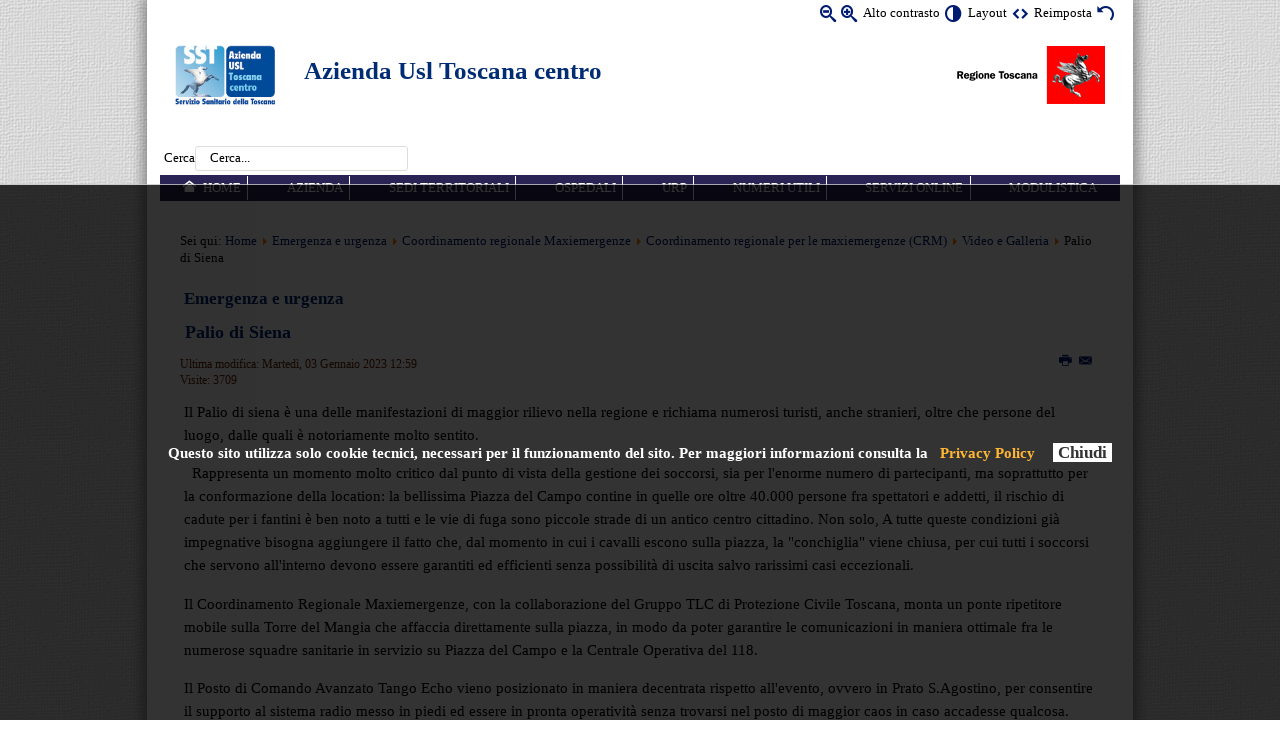

--- FILE ---
content_type: text/html; charset=utf-8
request_url: https://www.uslcentro.toscana.it/index.php/emergenza-e-urgenza/la-gestione-delle-maxiemergenze/home-crm/galleria-crm/31654-palio-di-siena
body_size: 9940
content:
<?xml version="1.0" encoding="utf-8"?><!DOCTYPE html PUBLIC "-//W3C//DTD XHTML+ARIA 1.0//EN"
  "http://www.w3.org/WAI/ARIA/schemata/xhtml-aria-1.dtd">
<html xmlns="http://www.w3.org/1999/xhtml" xml:lang="it-it" dir="ltr">
  
<head>
<!--script type="text/javascript"> 
    awhy_api_url = '//manage.awhy.it'; 
    awhy_contents_base_url = '//widget.awhy.it/chat'; 
    awhy_widget_id = '652'; 
    instance_id = '711'; 
    instance_name = 'ay_uslcentro_awhy_it'; 
</script>
<script src='//widget.awhy.it/chat/awhypa.js' type='text/javascript'></script--> 

  
<meta name="language" content="it-it" />
<meta name="viewport" content="width=device-width, initial-scale=1"/>
<base href="https://www.uslcentro.toscana.it/index.php/emergenza-e-urgenza/la-gestione-delle-maxiemergenze/home-crm/galleria-crm/31654-palio-di-siena" />
	<meta http-equiv="content-type" content="text/html; charset=utf-8" />
	<meta name="author" content="ELISA VERACINI" />
	<meta name="generator" content="Joomla! - Open Source Content Management" />
	<title>Palio di Siena</title>
	<link href="/templates/accessiblepro/favicon.ico" rel="shortcut icon" type="image/vnd.microsoft.icon" />
	<link href="/media/system/css/modal.css?5d34256140c9b97b5b258e21b12c3522" rel="stylesheet" type="text/css" />
	<link href="/media/com_attachments/css/attachments_hide.css" rel="stylesheet" type="text/css" />
	<link href="/media/com_attachments/css/attachments_list.css" rel="stylesheet" type="text/css" />
	<link href="/media/com_jce/site/css/content.min.css?badb4208be409b1335b815dde676300e" rel="stylesheet" type="text/css" />
	<link href="/media/plg_system_jcemediabox/css/jcemediabox.min.css?8aff1a0a822f1fd4a34a34e5adf5d86b" rel="stylesheet" type="text/css" />
	<link href="/media/com_finder/css/finder.css" rel="stylesheet" type="text/css" />
	<link href="https://www.uslcentro.toscana.it/media/mod_accessibility_links/style.css" rel="stylesheet" type="text/css" />
	<script type="application/json" class="joomla-script-options new">{"csrf.token":"8867ef45cd41335223f37fe959e2170f","system.paths":{"root":"","base":""},"system.keepalive":{"interval":3600000,"uri":"\/index.php\/component\/ajax\/?format=json"}}</script>
	<script src="/media/system/js/mootools-core.js?5d34256140c9b97b5b258e21b12c3522" type="text/javascript"></script>
	<script src="/media/system/js/core.js?5d34256140c9b97b5b258e21b12c3522" type="text/javascript"></script>
	<script src="/media/system/js/mootools-more.js?5d34256140c9b97b5b258e21b12c3522" type="text/javascript"></script>
	<script src="/media/system/js/modal.js?5d34256140c9b97b5b258e21b12c3522" type="text/javascript"></script>
	<script src="/media/jui/js/jquery.min.js?5d34256140c9b97b5b258e21b12c3522" type="text/javascript"></script>
	<script src="/media/jui/js/jquery-noconflict.js?5d34256140c9b97b5b258e21b12c3522" type="text/javascript"></script>
	<script src="/media/jui/js/jquery-migrate.min.js?5d34256140c9b97b5b258e21b12c3522" type="text/javascript"></script>
	<script src="/media/com_attachments/js/attachments_refresh.js" type="text/javascript"></script>
	<script src="/media/plg_system_jcemediabox/js/jcemediabox.min.js?8aff1a0a822f1fd4a34a34e5adf5d86b" type="text/javascript"></script>
	<!--[if lt IE 9]><script src="/media/system/js/polyfill.event.js?5d34256140c9b97b5b258e21b12c3522" type="text/javascript"></script><![endif]-->
	<script src="/media/system/js/keepalive.js?5d34256140c9b97b5b258e21b12c3522" type="text/javascript"></script>
	<script type="text/javascript">
window.addEvent('domready', function(){ new Fx.Accordion($$('div#article31654-sliders.pane-sliders > .panel > h3.pane-toggler'), $$('div#article31654-sliders.pane-sliders > .panel > div.pane-slider'), {"onActive": function(toggler, i) {toggler.addClass('pane-toggler-down');toggler.removeClass('pane-toggler');i.addClass('pane-down');i.removeClass('pane-hide');Cookie.write('jpanesliders_article31654-sliders',$$('div#article31654-sliders.pane-sliders > .panel > h3').indexOf(toggler));},"onBackground": function(toggler, i) {toggler.addClass('pane-toggler');toggler.removeClass('pane-toggler-down');i.addClass('pane-hide');i.removeClass('pane-down');if($$('div#article31654-sliders.pane-sliders > .panel > h3').length==$$('div#article31654-sliders.pane-sliders > .panel > h3.pane-toggler').length) Cookie.write('jpanesliders_article31654-sliders',-1);},"duration": 300,"opacity": "false","alwaysHide": "true"}); });
		jQuery(function($) {
			SqueezeBox.initialize({});
			initSqueezeBox();
			$(document).on('subform-row-add', initSqueezeBox);

			function initSqueezeBox(event, container)
			{
				SqueezeBox.assign($(container || document).find('a.modal').get(), {
					parse: 'rel'
				});
			}
		});

		window.jModalClose = function () {
			SqueezeBox.close();
		};

		// Add extra modal close functionality for tinyMCE-based editors
		document.onreadystatechange = function () {
			if (document.readyState == 'interactive' && typeof tinyMCE != 'undefined' && tinyMCE)
			{
				if (typeof window.jModalClose_no_tinyMCE === 'undefined')
				{
					window.jModalClose_no_tinyMCE = typeof(jModalClose) == 'function'  ?  jModalClose  :  false;

					jModalClose = function () {
						if (window.jModalClose_no_tinyMCE) window.jModalClose_no_tinyMCE.apply(this, arguments);
						tinyMCE.activeEditor.windowManager.close();
					};
				}

				if (typeof window.SqueezeBoxClose_no_tinyMCE === 'undefined')
				{
					if (typeof(SqueezeBox) == 'undefined')  SqueezeBox = {};
					window.SqueezeBoxClose_no_tinyMCE = typeof(SqueezeBox.close) == 'function'  ?  SqueezeBox.close  :  false;

					SqueezeBox.close = function () {
						if (window.SqueezeBoxClose_no_tinyMCE)  window.SqueezeBoxClose_no_tinyMCE.apply(this, arguments);
						tinyMCE.activeEditor.windowManager.close();
					};
				}
			}
		};
		jQuery(document).ready(function(){WfMediabox.init({"base":"\/","theme":"standard","width":"","height":"","lightbox":0,"shadowbox":0,"icons":1,"overlay":1,"overlay_opacity":0,"overlay_color":"","transition_speed":300,"close":2,"scrolling":"fixed","labels":{"close":"Close","next":"Next","previous":"Previous","cancel":"Cancel","numbers":"{{numbers}}","numbers_count":"{{current}} of {{total}}","download":"Download"},"swipe":true});});
jQuery(document).ready(function() {
	var value, searchword = jQuery('#mod-finder-searchword');

		// Set the input value if not already set.
		if (!searchword.val())
		{
			searchword.val('Cerca...');
		}

		// Get the current value.
		value = searchword.val();

		// If the current value equals the default value, clear it.
		searchword.on('focus', function()
		{	var el = jQuery(this);
			if (el.val() === 'Cerca...')
			{
				el.val('');
			}
		});

		// If the current value is empty, set the previous value.
		searchword.on('blur', function()
		{	var el = jQuery(this);
			if (!el.val())
			{
				el.val(value);
			}
		});

		jQuery('#mod-finder-searchform').on('submit', function(e){
			e.stopPropagation();
			var advanced = jQuery('#mod-finder-advanced');
			// Disable select boxes with no value selected.
			if ( advanced.length)
			{
				advanced.find('select').each(function(index, el) {
					var el = jQuery(el);
					if(!el.val()){
						el.attr('disabled', 'disabled');
					}
				});
			}
		});});
	</script>

<link rel="stylesheet" href="/templates/system/css/system.css" type="text/css" />
<link rel="stylesheet" href="/templates/system/css/general.css" type="text/css" />
        <link href="https://www.uslcentro.toscana.it/templates/accessiblepro/css/BlueBeigeFlat_theme.min.css" rel="stylesheet" type="text/css" />
                <link href="https://www.uslcentro.toscana.it/templates/accessiblepro/css/skin_black.min.css" type="text/css" rel="stylesheet" />
        <link href="https://www.uslcentro.toscana.it/templates/accessiblepro/css/template_css.min.css" rel="stylesheet" type="text/css" />
<link href="https://www.uslcentro.toscana.it/templates/accessiblepro/css/icomoon_valid.min.css" rel="stylesheet" type="text/css" />
    <link href="https://www.uslcentro.toscana.it/templates/accessiblepro/css/usl_custom.css" rel="stylesheet" type="text/css" />
<script type="text/javascript">
/* <![CDATA[ */
    var skin_default = 'white';
            var fs_default =  "80";
        var fap_text_external_link = "Questo è un collegamento ad un sito esterno.";
/* ]]> */
</script>
<style type="text/css">
    .fifty-chars {
    overflow: hidden;
  display: -webkit-box;
  -webkit-line-clamp: 3;
  -webkit-box-orient: vertical;
}    body, button {
        font-family: verdana !important;
    }
        body.white {
        background-color: #ffffff !important;
    }
    </style>
<script type="text/javascript" src="https://www.uslcentro.toscana.it/templates/accessiblepro/js/jquery.cookie.js"></script>
<script type="text/javascript" src="https://www.uslcentro.toscana.it/templates/accessiblepro/js/fap.js"></script>
<script type="text/javascript" src="https://www.uslcentro.toscana.it/templates/accessiblepro/js/breakpoints.js"></script>
<script type="text/javascript" src="https://www.uslcentro.toscana.it/templates/accessiblepro/js/SlickNav-master/jquery.slicknav.min.js"></script>
<script type="text/javascript" src="https://www.uslcentro.toscana.it/templates/accessiblepro/js/responsive.js"></script>
            <link href="https://www.uslcentro.toscana.it/templates/accessiblepro/css/BlueBeige_responsive.min.css" type="text/css" rel="stylesheet" />
                    <script type="text/javascript" src="https://www.uslcentro.toscana.it/templates/accessiblepro/jspro/headroom.min.js"></script>
            <script type="text/javascript" src="https://www.uslcentro.toscana.it/templates/accessiblepro/jspro/jquery.headroom.js"></script>
            <script type="text/javascript">
            /* <![CDATA[ */
            jQuery(function($){
                var target = '.menu-top'; // or '.menu-top .mod_menu'
                // Keep menu fixed
                $("body").headroom({
                    "offset": $(target).position().top,
                    "tolerance": 0,
                    // callback when pinned, `this` is headroom object
                    onPin : function() {
                    },
                    // callback when unpinned, `this` is headroom object
                    onUnpin : function() {
                    },
                    // callback when above offset, `this` is headroom object
                    onTop : function() {
                        $(target).css('width', '100%');
                        $('.menu-top-bg').hide();
                    },
                    // callback when below offset, `this` is headroom object
                    onNotTop : function() {
                        if( ! $("body").hasClass('fap-small')){
                            $(target).css('width', $('[role=banner]').width());
                            // Add 1 for FF bug
                            $('.menu-top-bg').css('height', $(target).height() + 1).show();
                        }
                    },
                });
            });

            /* ]]> */
            </script>
                    <script type="text/javascript">
            /* <![CDATA[ */
            jQuery(function($){
                //Check to see if the window is top if not then display button
                $(window).scroll(function(){
                    if ($(this).scrollTop() > 100) {
                        $('.scroll-to-top').fadeIn();
                    } else {
                        $('.scroll-to-top').fadeOut();
                    }
                });
                //Click event to scroll to top
                $('.scroll-to-top').click(function(){
                    $('html, body').animate({scrollTop : 0},800);
                    return false;
                });

            });
            /* ]]> */
            </script>
          <meta name="google-site-verification" content="U-EyaVU4v8V1Et869zQpf5fG6BNt3g_FFSvAYTonyF4" />


  
</head>
<body class="transitions white" id="main">
    <div class="menu-top-bg"></div>
    <div id="wrapper" class="emergenza-e-urgenza ">
        <div role="banner">
            <div class="hidden">
                <a id="up"></a>
                <div></div>
                <!-- accesskeys here! -->
                <ul>
                    <li><a accesskey="P" href="#main-content">Vai ai Contenuti</a></li>
                    <li><a accesskey="M" href="#main-menu">Vai alla Navigazione Principale e al Login</a></li>
                </ul>
            </div>
                        <div id="top" class="clearfix">
                <div class="padding">
                <script type="text/javascript">
/* <![CDATA[ */
            document.write('<div id="accessibility-links" class="accessibility-im">');
                document.write('<form method="post" action="">');
                    document.write('<div class="has-icons">');
                                                document.write('<span class="accessibility-icon"><button type="submit" name="fap_font_size" value="decrease" id="decrease" accesskey="D" onclick="fap_fs_change(-1); return false;" onkeypress="return fap_handle_keypress(event, function(){fs_change(-1);});" title="Diminuisci dimensioni carattere [D]"><em class=" icon_fap-zoom-out"></em><span>Diminuisci dimensioni carattere</span></button></span>');
                        document.write('<span class="accessibility-icon"><button type="submit" name="fap_font_size" value="increase" id="increase" accesskey="A" onclick="fap_fs_change(1); return false;" onkeypress="return fap_handle_keypress(event, function(){fs_change(1);});" title="Aumenta dimensioni carattere [A]" ><em class=" icon_fap-zoom-in"></em><span>Aumenta dimensioni carattere</span></button></span>');
                        document.write('<span class="accessibility-label">Alto contrasto</span>');
                        document.write('<span class="accessibility-icon"><button type="submit" name="fap_skin" value="contrasthigh" id="contrasthigh" accesskey="X" onclick="fap_skin_change(\'swap\'); return false;" onkeypress="return fap_handle_keypress(event, function(){skin_change(\'swap\');});" title="Versione a contrasto elevato [X]"><em class=" icon_fap-contrast"></em><span>Versione a contrasto elevato</span></button></span>');
                                                document.write('<span class="hidden-small accessibility-label">Layout</span>');
                        document.write('<span class="hidden-small accessibility-icon"><button type="submit" name="fap_skin" value="liquid" id="layouttext" accesskey="L" onclick="fap_skin_set_variant(\'liquid\'); return false;" onkeypress="return fap_handle_keypress(event, function(){fap_skin_set_variant(\'liquid\');});" title="Imposta larghezza variabile [L]" ><em class=" icon_fap-embed"></em><span>Imposta larghezza variabile</span></button></span>');
                                                document.write('<span class=" accessibility-label">Reimposta</span>');
                        document.write('<span class=" accessibility-icon"><button type="submit" name="fap_skin" value="reset" id="reset" accesskey="Z" onclick="fap_skin_change(\'white\'); fap_skin_set_variant(\'\'); fap_fs_set(fs_default); return false;" onkeypress="return fap_handle_keypress(event, function(){skin_change(\'white\'); fap_skin_set_variant(\'\'); fap_fs_set(fs_default);});" title="Torna allo stile predefinito [Z]"><em class=" icon_fap-undo"></em><span>Torna allo stile predefinito</span></button></span>');
                    document.write('</div>');
                document.write('</form>');
            document.write('</div>');
            /* ]]> */
</script>
<noscript><h2>La funzione di incremento-decremento dei caratteri e di attivazione di alto contrasto necessita javascript. Il tuo browser non supporta javascript oppure javascript è stato disabilitato.</h2></noscript>


<div class="custom"  >
	<div style="clear: both;">&nbsp;</div>
<div class="header">
<div class="logo"><a href="http://www.uslcentro.toscana.it/" rel="alternate"><img src="/images/loghi/logo.jpg" alt="Azienda Usl Toscana centro" width="100" height="60" /></a></div>
<div class="logoreg"><a href="http://www.regione.toscana.it/" target="_blank" rel="noopener noreferrer"><img src="/images/banners/logo-RT-1.png" alt="logo Regione Toscana" width="150" height="60" /></a></div>
<div class="nome">
<h1><a href="http://www.uslcentro.toscana.it/">Azienda Usl Toscana centro</a></h1>
<h2 id="province" style="padding-left: 4px;"><span class="veri"><br /></span><span class="veri"></span></h2>
</div>
</div></div>

                </div>
            </div>
                                                <div id="pathway">
                <div class="padding">
                
<form id="mod-finder-searchform" action="/index.php/cerca-globale" method="get" class="form-search">
	<div class="finder">
		<label for="mod-finder-searchword">Cerca</label><input type="text" name="q" id="mod-finder-searchword" class="search-query input-medium form-control" size="25" value="" />
							</div>
</form>

                                
                                </div>
            </div>
                                                                        <div id="menu-top" class="menu-top user3 clearfix">
                                <a id="main-menu" class="hidden"></a>
                                <div class="padding">
                		<div class="moduletable mod_menu shadows rounded clearfix">
					<div class="module-content">
				<div role="navigation">
<ul role="menubar"  class="nav menu">
<li  class="item-101 level-0"><a role="menuitem" accesskey='H' class="icon-home first"  href="/index.php" >Home</a></li><li  class="item-103 level-0"><a role="menuitem"  href="/index.php/azienda" title="Organizzazione aziendale" >Azienda</a></li><li  class="item-104 level-0"><a role="menuitem"  href="/index.php/sedi-territoriali" title="Sedi sul territorio, Case della Salute, Distretti Socio Sanitari..." >Sedi territoriali</a></li><li  class="item-431 level-0"><a role="menuitem"  href="/index.php/ospedali" title="Presidi ospedalieri" >Ospedali</a></li><li  class="item-106 level-0"><a role="menuitem"  href="/index.php/urp" title="Ufficio Relazioni con il Pubblico" >URP</a></li><li  class="item-107 level-0"><a role="menuitem"  href="/index.php/numeri-utili" title="Numeri utili" >Numeri utili</a></li><li  class="item-108 level-0"><a role="menuitem"  href="/index.php/servizi-online" title="Come accedere ai servizi online" >Servizi online </a></li><li  class="item-503 level-0"><a role="menuitem"  href="/index.php/modulistica-atc" title="Modulistica" >Modulistica </a></li></ul>
</div>
			</div>
		</div>
	
                                
                                </div>
            </div>
                                            </div>                <div role="main" id="main-1" class="maincomponent">
                    <div class="center-module center-module-pathway">
              <div class="padding">
                  
<div class="breadcrumbs">
<span class="showHere">Sei qui: </span><a href="/index.php" class="pathway">Home</a> <img src="/media/system/images/arrow.png" alt="" /> <a href="/index.php/emergenza-e-urgenza" class="pathway">Emergenza e urgenza</a> <img src="/media/system/images/arrow.png" alt="" /> <a href="/index.php/emergenza-e-urgenza/1507-la-gestione-delle-maxiemergenze" class="pathway">Coordinamento regionale Maxiemergenze</a> <img src="/media/system/images/arrow.png" alt="" /> <a href="/index.php/maxiemergenze-crm" class="pathway">Coordinamento regionale per le maxiemergenze (CRM)</a> <img src="/media/system/images/arrow.png" alt="" /> <a href="/index.php/maxiemergenze-crm/video-e-galleria-maxiemergenza-regionale" class="pathway">Video e Galleria</a> <img src="/media/system/images/arrow.png" alt="" /> <span>Palio di Siena</span></div>

              </div>
          </div>
                                          <a id="main-content" class="hidden"></a>
            <div class="padding">
                <div id="system-message-container">
	</div>

                                <div class="item-page">
    <h1>
    Emergenza e urgenza    </h1>

    <h2 class="item-title">
            <a href="/index.php/maxiemergenze-crm/video-e-galleria-maxiemergenza-regionale/31654-palio-di-siena">
        Palio di Siena</a>
        </h2>

		            
	
						<ul class="actions">
											<li class="print-icon"> <a href="/index.php/maxiemergenze-crm/video-e-galleria-maxiemergenza-regionale/31654-palio-di-siena?tmpl=component&amp;print=1&amp;page=" title="Stampa" onclick="window.open(this.href,'win2','status=no,toolbar=no,scrollbars=yes,titlebar=no,menubar=no,resizable=yes,width=640,height=480,directories=no,location=no'); return false;" onkeypress="return fap_handle_keypress(event, function(){window.open(this.href,'win2','status=no,toolbar=no,scrollbars=yes,titlebar=no,menubar=no,resizable=yes,width=640,height=480,directories=no,location=no'); return false;;})" rel="nofollow"><span class="icon-print"></span>&#160;<span class="hidden">Stampa</span></a> </li>
																<li class="email-icon"> <a href="/index.php/component/mailto/?tmpl=component&amp;template=accessiblepro&amp;link=2f80c83f414c641cd72ff05055ab523877c8ff4f" title="Email" onclick="window.open(this.href,'win2','width=400,height=350,menubar=yes,resizable=yes'); return false;" onkeypress="return fap_handle_keypress(event, function(){window.open(this.href,'win2','width=400,height=350,menubar=yes,resizable=yes'); return false;;})"><span class="icon-envelope"></span>&#160;<span class="hidden">Email</span></a> </li>
														</ul>
		
	
			






    <dl class="article-info">
    <dt class="article-info-term">Dettagli</dt>
    <dd class="modified">
    Ultima modifica: Martedì, 03 Gennaio 2023 12:59    </dd>
    <dd class="hits">
    Visite: 3709    </dd>
    </dl>



<div class="article-body">
<p>Il Palio di siena è una delle manifestazioni di maggior rilievo nella regione e richiama numerosi turisti, anche stranieri, oltre che persone del luogo, dalle quali è notoriamente molto sentito.</p>
<p>  Rappresenta un momento molto critico dal punto di vista della gestione dei soccorsi, sia per l'enorme numero di partecipanti, ma soprattutto per la conformazione della location: la bellissima Piazza del Campo contine in quelle ore oltre 40.000 persone fra spettatori e addetti, il rischio di cadute per i fantini è ben noto a tutti e le vie di fuga sono piccole strade di un antico centro cittadino. Non solo, A tutte queste condizioni già impegnative bisogna aggiungere il fatto che, dal momento in cui i cavalli escono sulla piazza, la "conchiglia" viene chiusa, per cui tutti i soccorsi che servono all'interno devono essere garantiti ed efficienti senza possibilità di uscita salvo rarissimi casi eccezionali.</p>
<p>Il Coordinamento Regionale Maxiemergenze, con la collaborazione del Gruppo TLC di Protezione Civile Toscana, monta un ponte ripetitore mobile sulla Torre del Mangia che affaccia direttamente sulla piazza, in modo da poter garantire le comunicazioni in maniera ottimale fra le numerose squadre sanitarie in servizio su Piazza del Campo e la Centrale Operativa del 118. </p>
<p>Il Posto di Comando Avanzato Tango Echo vieno posizionato in maniera decentrata rispetto all'evento, ovvero in Prato S.Agostino, per consentire il supporto al sistema radio messo in piedi ed essere in pronta operatività senza trovarsi nel posto di maggior caos in caso accadesse qualcosa. </p>
 <div id="article31654-sliders" class="pane-sliders"><div style="display:none;"><div> <p>Il Palio di siena è una delle manifestazioni di maggior rilievo nella regione e richiama numerosi turisti, anche stranieri, oltre che persone del luogo, dalle quali è notoriamente molto sentito.</p>
<p>  Rappresenta un momento molto critico dal punto di vista della gestione dei soccorsi, sia per l'enorme numero di partecipanti, ma soprattutto per la conformazione della location: la bellissima Piazza del Campo contine in quelle ore oltre 40.000 persone fra spettatori e addetti, il rischio di cadute per i fantini è ben noto a tutti e le vie di fuga sono piccole strade di un antico centro cittadino. Non solo, A tutte queste condizioni già impegnative bisogna aggiungere il fatto che, dal momento in cui i cavalli escono sulla piazza, la "conchiglia" viene chiusa, per cui tutti i soccorsi che servono all'interno devono essere garantiti ed efficienti senza possibilità di uscita salvo rarissimi casi eccezionali.</p>
<p>Il Coordinamento Regionale Maxiemergenze, con la collaborazione del Gruppo TLC di Protezione Civile Toscana, monta un ponte ripetitore mobile sulla Torre del Mangia che affaccia direttamente sulla piazza, in modo da poter garantire le comunicazioni in maniera ottimale fra le numerose squadre sanitarie in servizio su Piazza del Campo e la Centrale Operativa del 118. </p>
<p>Il Posto di Comando Avanzato Tango Echo vieno posizionato in maniera decentrata rispetto all'evento, ovvero in Prato S.Agostino, per consentire il supporto al sistema radio messo in piedi ed essere in pronta operatività senza trovarsi nel posto di maggior caos in caso accadesse qualcosa. </p>
 </div></div><div class="panel"><h3 class="pane-toggler title" id="article31654-sliders1"><a href="javascript:void(0);"><span>Foto</span></a></h3><div class="pane-slider content"> 
<p> <img src="/images/CROSS/Eventi_CRM/PalioSiena/palio_di_siena_1.jpg" alt="palio di siena 1" width="640" height="480" /></p>
<p>Tango Echo e fuoristrada TLC Regione Toscana </p>
<p> </p>
<p><img src="/images/CROSS/Eventi_CRM/PalioSiena/palio_di_siena_2.JPG" alt="palio di siena 2" width="640" height="360" /></p>
<p>Vista delle squadre di soccorso in Piazza del Campo</p>
<p> </p>
<p><img src="/images/CROSS/Eventi_CRM/PalioSiena/palio_di_siena_3.jpg" alt="palio di siena 3" width="480" height="640" /></p>
<p>Team Coordinamento Regionale Maxiemergenze e TLC Regione Toscana</p>
<p> </p>
<p><img src="/images/CROSS/Eventi_CRM/PalioSiena/palio_di_siena_5.jpeg" alt="palio di siena 5" width="480" height="640" /></p>
<p>Tecnici TLC Regione Toscana </p>
<p><img src="/images/CROSS/Eventi_CRM/PalioSiena/palio_di_siena_4.jpeg" alt="palio di siena 4" width="640" height="480" /></p>
<p>Insieme ai colleghi della Centrale 118 Siena Grosseto</p>
<p> </p>  </div></div></div><div class="attachmentsContainer">

<div class="attachmentsList" id="attachmentsList_com_content_default_31654"></div>

</div></div>

    
</div>

                                            </div>
        </div>
                                <div id="footer">
            <div class="padding">
                                		<div class="moduletable mod_menu clearfix">
					<div class="module-content">
				<div role="navigation">
<ul role="menubar"  class="nav menu footer">
<li  class="item-109 level-0"><a role="menuitem" accesskey='Q'  href="/index.php/amministrazione-trasparente" >Amministrazione Trasparente</a></li><li  class="item-287 parent level-0"><a role="menuitem" accesskey='L'  href="/index.php/albopretorio" >Albo Pretorio</a></li><li  class="item-199 level-0"><a role="menuitem" accesskey='S'  href="/index.php/bandi-concorsi-avvisi" >Bandi/Concorsi/Avvisi</a></li><li  class="item-335 level-0"><a role="menuitem"  href="/index.php/personale-ccuunn" >Personale Convenzionato</a></li><li  class="item-561 level-0"><a role="menuitem"  href="https://www.uslcentro.toscana.it/index.php/servizi-e-attivita/diagnosi-e-cura/1359-libera-professione-a-area-a-pagamento" >Libera Professione e Area a pagamento</a></li><li  class="item-1410 parent level-0"><a role="menuitem"  href="/index.php/area-formazione" >Area Formazione</a></li></ul>
</div>
			</div>
		</div>
			<div class="moduletable mod_menu clearfix">
					<div class="module-content">
				<div role="navigation">
<ul role="menubar"  class="nav menu footer">
<li  class="item-114 level-0"><a role="menuitem"  href="/index.php/note-legali" >Note legali</a></li><li  class="item-115 level-0"><a role="menuitem"  href="/index.php/elenco-siti-tematici" >Elenco siti tematici</a></li><li  class="item-116 level-0"><a role="menuitem"  href="/index.php/coockie-privacy" >Cookie Policy Dati</a></li><li  class="item-119 parent level-0"><a role="menuitem"  href="/index.php/mappa-del-sito" >Mappa del sito</a></li><li  class="item-118 parent level-0"><a role="menuitem"  href="https://www.uslcentro.toscana.it/index.php/accessibilita-m" >Accessibilità</a></li><li  class="item-121 level-0"><a role="menuitem"  href="https://areariservata.uslcentro.toscana.it/index.php" target="_blank" title="Accedi con le credenziali Dedalus Whr" >-AREA RISERVATA-</a></li><li  class="item-1150 level-0"><a role="menuitem"  href="/index.php/privacy-usltoscanacentro" >Privacy</a></li></ul>
</div>
			</div>
		</div>
			<div class="moduletable footer mod_custom clearfix">
					<div class="module-content">
				

<div class="custom footer"  >
	<h5 style="font-weight: normal;">Azienda Usl Toscana centro - Sede legale Piazza Santa Maria Nuova, 1 - Firenze - P.I. e C.F.:&nbsp;06593810481 - <a href="/index.php/mappa-del-sito/altro/33501-pec-posta-elettronica" target="_blank" rel="noopener"><strong><span style="font-size: 10pt;"></span>P.E.C </strong><span style="font-size: 10pt;"></span>Posta Elettronica Certificata</a></h5>
<p><a href="http://jigsaw.w3.org/css-validator/check/referer" target="_blank" rel="alternate noopener" title="CSS Valido!"> <img src="/images/icone/vcss-blue.gif" alt="CSS Valido!" width="51" style="border: 0px; height: 18px;" /></a> <img src="/images/icone/wcag2.png" alt="Verificato con Vamolà" width="81" style="border: 0px; height: 20px;" /> <a href="http://validator.w3.org/" target="_blank" rel="alternate noopener"><img src="/images/icone/xhtml.png" alt="XHTML Valido!" width="73" style="border: 0px; height: 21px;" /></a></p></div>
			</div>
		</div>
			<div class="moduletable mod_estarlogin clearfix">
					<div class="module-content">
				

<script type="text/javascript">
<!--
    function toggle_visibility(id) {
       var e = document.getElementById(id);
       if(e.style.display == 'block')
          e.style.display = 'none';
       else{
          e.style.display = 'block';
          e.style.zIndex='900';
       }
    }
//-->
</script>



<form action="/index.php/emergenza-e-urgenza" method="post" id="login-form" >
		<fieldset class="userdata">
		<p class="pretext">
			
			
			
			<a title="Accesso speciale" onclick="toggle_visibility('login-tradizionale');" style="margin-left:20px;color:transparent;background-color:transparent;" href="#bottom"><img alt="speciale" src="https://www.uslcentro.toscana.it/modules/mod_estarlogin/images/group_key.png"/></a>
			
		</p>
		
		<div id="login-tradizionale" style="float:right;
		padding-top:20px;
		text-align:center;
		display:none;
		display: none; /* Hidden by default */
		position: fixed; /* Stay in place */
		z-index: 1; /* Sit on top */
		left: 41.5%;
		top: 20%;
		margin-left:auto;
		margin-right:auto;
		width: 270px; /* Full width */
		height: 230px; /* Full width */
		overflow: auto; /* Enable scroll if needed */
		background-color: #E0C079; /* Fallback color */
		-moz-box-shadow:5px 5px 2px #333333;
		-webkit-box-shadow:5px 5px 2px #333333;
		box-shadow:5px 5px 2px #333333;
		border-radius: 10px; 
		-moz-border-radius: 10px; /* firefox */
		-webkit-border-radius: 10px; /* safari, chrome */
		" >
			<div id="form-login-username" class="control-group" style="margin-left:20px;width:230px;color:black;">
			 <div class="input-prepend"><div style="text-align:right;"><a onclick="toggle_visibility('login-tradizionale');" href="#">[x] chiudi</a></div>
          <div class="controls">
                                   
                        <span class="add-on">
                            <span class="icon-user hasTooltip" title="User Name"></span>
                            <label for="modlgn-username">User Name</label>
                        </span>
                        <input id="modlgn-username" type="text" name="username" class="input-small" tabindex="0" size="18" title="User Name" />
                    </div>
                            </div>
        </div>
        <div id="form-login-password" class="control-group" style="margin-left:20px;width:230px;color:black;">
            <div class="controls">
                                    <div class="input-prepend">
                        <span class="add-on">
                            <span class="icon-lock hasTooltip" title="Password">
                            </span>
                                <label for="modlgn-passwd">Password                            </label>
                        </span>
                        <input id="modlgn-passwd" type="password" name="password" class="input-small" tabindex="0" size="18" title="Password" />
                    </div>
                            </div>
        </div>
	<div style="clear:both;"/>
		<div id="form-login-submit" style="margin:0;padding:0;padding-top:20px;padding-right:0;">
            <div class="controls">
                <button type="submit" tabindex="0" name="Submit" class="btn btn-primary">Accedi</button>
             	<a title="Accedi all'area riservata tramite Smartcard Carta Operatore" style="color:transparent;background-color:transparent;margin-top:-5px;" href="https://login.estar.toscana.it/smartcard.php?urlko=L2Vycm9ycGFnZS5odG1s&amp;urlok=aHR0cHM6Ly93d3cudXNsY2VudHJvLnRvc2NhbmEuaXQvaW5kZXgucGhwL2VtZXJnZW56YS1lLXVyZ2VuemEvbGEtZ2VzdGlvbmUtZGVsbGUtbWF4aWVtZXJnZW56ZS9ob21lLWNybS9nYWxsZXJpYS1jcm0vMzE2NTQtcGFsaW8tZGktc2llbmE="><img alt="smartcard" style="color:white;" src="https://www.uslcentro.toscana.it/modules/mod_estarlogin/images/entra_cert.png"/></a>
		 </div>
        </div>
		  <input type="hidden" name="option" value="com_users" />
        <input type="hidden" name="task" value="user.login" />
        <input type="hidden" name="return" value="aW5kZXgucGhwP29wdGlvbj1jb21fY29udGVudCZ2aWV3PWFydGljbGUmY2F0aWQ9MCZpZD0zMTY1NCZJdGVtaWQ9NzE2" />
        <input type="hidden" name="8867ef45cd41335223f37fe959e2170f" value="1" />    
    		</div>
	</fieldset>
</form>
			</div>
		</div>
	
                            </div>

        </div>
                <a href="#" class="scroll-to-top button btn" style="display:none">Torna su&nbsp;<em class="icon-uparrow"></em></a>
                    </div>
    

<div class="custom"  >
	<script src="/cookiechoices.js" type="text/javascript"></script>
&nbsp;
<script type="text/javascript">
 document.addEventListener('DOMContentLoaded', 
  function(event){
   cookieChoices.showCookieConsentBar(
   "Questo sito utilizza solo cookie tecnici,  necessari per il funzionamento del sito. Per maggiori informazioni consulta la",
   "Chiudi",
   "Privacy Policy",
   "/index.php/privacy"
  );
 });


 document.addEventListener('DOMContentLoaded', 
  function(event){
     document.getElementById("cookieChoiceInfo").style.color="white";
     document.getElementById("cookieChoiceInfo").style.backgroundColor="black";
     document.getElementById("cookieChoiceInfo").style.paddingTop="5%";
     document.getElementById("cookieChoiceInfo").style.paddingBottom="5%";
     document.getElementById("cookieChoiceInfo").style.fontSize = "115%";
     document.getElementById("cookieChoiceInfo").getElementsByTagName('a')[0].style.color = "orange";
     document.getElementById("cookieChoiceInfo").style.opacity = "0.8";
     document.getElementById("cookieChoiceDismiss").style.color="black";
     document.getElementById("cookieChoiceDismiss").style.fontSize = "115%";
     document.getElementById("cookieChoiceDismiss").style.backgroundColor = "white";
     document.getElementById("cookieChoiceDismiss").style.paddingLeft = "5px";
document.getElementById("cookieChoiceDismiss").style.paddingRight = "5px";
 });
</script></div>


    <!-- Matomo Web Analytics Italia-->
    <script type="text/javascript">
        var _paq = window._paq = window._paq || [];
        /* tracker methods like "setCustomDimension" should be called before "trackPageView" */
        _paq.push(['trackPageView']);
        _paq.push(['enableLinkTracking']);
        (function() {
            var u="https://ingestion.webanalytics.italia.it/";
            _paq.push(['setTrackerUrl', u+'matomo.php']);
            _paq.push(['setSiteId', 'K23z6Od36X']);
            var d=document, g=d.createElement('script'), s=d.getElementsByTagName('script')[0];
            g.type='text/javascript'; g.async=true; g.src=u+'matomo.js'; s.parentNode.insertBefore(g,s);
        })();
    </script>
    <!-- End Matomo Code -->
      
            
</body>
</html>
